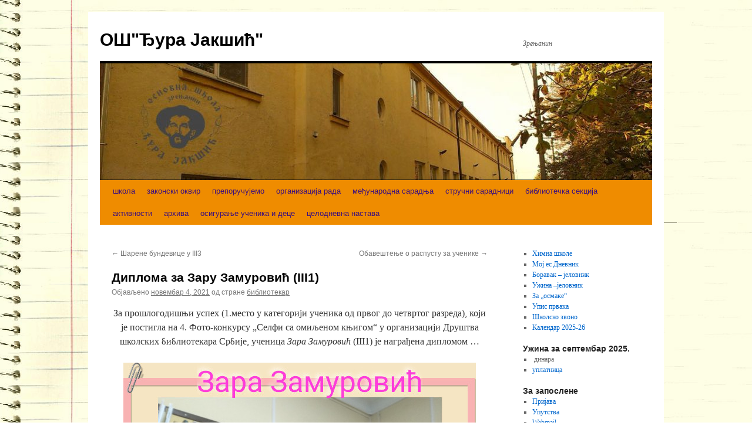

--- FILE ---
content_type: text/html; charset=UTF-8
request_url: https://www.osdjurajaksic.edu.rs/?p=17829
body_size: 10810
content:
<!DOCTYPE html>
<html lang="sr-RS">
<head>
<meta charset="UTF-8" />
<title>
Диплома за Зару Замуровић (III1) | ОШ&quot;Ђура Јакшић&quot;	</title>
<link rel="profile" href="https://gmpg.org/xfn/11" />
<link rel="stylesheet" type="text/css" media="all" href="https://www.osdjurajaksic.edu.rs/wp-content/themes/twentyten/style.css?ver=20251202" />
<link rel="pingback" href="https://www.osdjurajaksic.edu.rs/xmlrpc.php">
<meta name='robots' content='max-image-preview:large' />
<link rel="alternate" type="application/rss+xml" title="ОШ&quot;Ђура Јакшић&quot; &raquo; довод" href="https://www.osdjurajaksic.edu.rs/?feed=rss2" />
<link rel="alternate" type="application/rss+xml" title="ОШ&quot;Ђура Јакшић&quot; &raquo; довод коментара" href="https://www.osdjurajaksic.edu.rs/?feed=comments-rss2" />
<link rel="alternate" title="oEmbed (JSON)" type="application/json+oembed" href="https://www.osdjurajaksic.edu.rs/index.php?rest_route=%2Foembed%2F1.0%2Fembed&#038;url=https%3A%2F%2Fwww.osdjurajaksic.edu.rs%2F%3Fp%3D17829" />
<link rel="alternate" title="oEmbed (XML)" type="text/xml+oembed" href="https://www.osdjurajaksic.edu.rs/index.php?rest_route=%2Foembed%2F1.0%2Fembed&#038;url=https%3A%2F%2Fwww.osdjurajaksic.edu.rs%2F%3Fp%3D17829&#038;format=xml" />
<style id='wp-img-auto-sizes-contain-inline-css' type='text/css'>
img:is([sizes=auto i],[sizes^="auto," i]){contain-intrinsic-size:3000px 1500px}
/*# sourceURL=wp-img-auto-sizes-contain-inline-css */
</style>
<style id='wp-emoji-styles-inline-css' type='text/css'>

	img.wp-smiley, img.emoji {
		display: inline !important;
		border: none !important;
		box-shadow: none !important;
		height: 1em !important;
		width: 1em !important;
		margin: 0 0.07em !important;
		vertical-align: -0.1em !important;
		background: none !important;
		padding: 0 !important;
	}
/*# sourceURL=wp-emoji-styles-inline-css */
</style>
<style id='wp-block-library-inline-css' type='text/css'>
:root{--wp-block-synced-color:#7a00df;--wp-block-synced-color--rgb:122,0,223;--wp-bound-block-color:var(--wp-block-synced-color);--wp-editor-canvas-background:#ddd;--wp-admin-theme-color:#007cba;--wp-admin-theme-color--rgb:0,124,186;--wp-admin-theme-color-darker-10:#006ba1;--wp-admin-theme-color-darker-10--rgb:0,107,160.5;--wp-admin-theme-color-darker-20:#005a87;--wp-admin-theme-color-darker-20--rgb:0,90,135;--wp-admin-border-width-focus:2px}@media (min-resolution:192dpi){:root{--wp-admin-border-width-focus:1.5px}}.wp-element-button{cursor:pointer}:root .has-very-light-gray-background-color{background-color:#eee}:root .has-very-dark-gray-background-color{background-color:#313131}:root .has-very-light-gray-color{color:#eee}:root .has-very-dark-gray-color{color:#313131}:root .has-vivid-green-cyan-to-vivid-cyan-blue-gradient-background{background:linear-gradient(135deg,#00d084,#0693e3)}:root .has-purple-crush-gradient-background{background:linear-gradient(135deg,#34e2e4,#4721fb 50%,#ab1dfe)}:root .has-hazy-dawn-gradient-background{background:linear-gradient(135deg,#faaca8,#dad0ec)}:root .has-subdued-olive-gradient-background{background:linear-gradient(135deg,#fafae1,#67a671)}:root .has-atomic-cream-gradient-background{background:linear-gradient(135deg,#fdd79a,#004a59)}:root .has-nightshade-gradient-background{background:linear-gradient(135deg,#330968,#31cdcf)}:root .has-midnight-gradient-background{background:linear-gradient(135deg,#020381,#2874fc)}:root{--wp--preset--font-size--normal:16px;--wp--preset--font-size--huge:42px}.has-regular-font-size{font-size:1em}.has-larger-font-size{font-size:2.625em}.has-normal-font-size{font-size:var(--wp--preset--font-size--normal)}.has-huge-font-size{font-size:var(--wp--preset--font-size--huge)}.has-text-align-center{text-align:center}.has-text-align-left{text-align:left}.has-text-align-right{text-align:right}.has-fit-text{white-space:nowrap!important}#end-resizable-editor-section{display:none}.aligncenter{clear:both}.items-justified-left{justify-content:flex-start}.items-justified-center{justify-content:center}.items-justified-right{justify-content:flex-end}.items-justified-space-between{justify-content:space-between}.screen-reader-text{border:0;clip-path:inset(50%);height:1px;margin:-1px;overflow:hidden;padding:0;position:absolute;width:1px;word-wrap:normal!important}.screen-reader-text:focus{background-color:#ddd;clip-path:none;color:#444;display:block;font-size:1em;height:auto;left:5px;line-height:normal;padding:15px 23px 14px;text-decoration:none;top:5px;width:auto;z-index:100000}html :where(.has-border-color){border-style:solid}html :where([style*=border-top-color]){border-top-style:solid}html :where([style*=border-right-color]){border-right-style:solid}html :where([style*=border-bottom-color]){border-bottom-style:solid}html :where([style*=border-left-color]){border-left-style:solid}html :where([style*=border-width]){border-style:solid}html :where([style*=border-top-width]){border-top-style:solid}html :where([style*=border-right-width]){border-right-style:solid}html :where([style*=border-bottom-width]){border-bottom-style:solid}html :where([style*=border-left-width]){border-left-style:solid}html :where(img[class*=wp-image-]){height:auto;max-width:100%}:where(figure){margin:0 0 1em}html :where(.is-position-sticky){--wp-admin--admin-bar--position-offset:var(--wp-admin--admin-bar--height,0px)}@media screen and (max-width:600px){html :where(.is-position-sticky){--wp-admin--admin-bar--position-offset:0px}}

/*# sourceURL=wp-block-library-inline-css */
</style><style id='global-styles-inline-css' type='text/css'>
:root{--wp--preset--aspect-ratio--square: 1;--wp--preset--aspect-ratio--4-3: 4/3;--wp--preset--aspect-ratio--3-4: 3/4;--wp--preset--aspect-ratio--3-2: 3/2;--wp--preset--aspect-ratio--2-3: 2/3;--wp--preset--aspect-ratio--16-9: 16/9;--wp--preset--aspect-ratio--9-16: 9/16;--wp--preset--color--black: #000;--wp--preset--color--cyan-bluish-gray: #abb8c3;--wp--preset--color--white: #fff;--wp--preset--color--pale-pink: #f78da7;--wp--preset--color--vivid-red: #cf2e2e;--wp--preset--color--luminous-vivid-orange: #ff6900;--wp--preset--color--luminous-vivid-amber: #fcb900;--wp--preset--color--light-green-cyan: #7bdcb5;--wp--preset--color--vivid-green-cyan: #00d084;--wp--preset--color--pale-cyan-blue: #8ed1fc;--wp--preset--color--vivid-cyan-blue: #0693e3;--wp--preset--color--vivid-purple: #9b51e0;--wp--preset--color--blue: #0066cc;--wp--preset--color--medium-gray: #666;--wp--preset--color--light-gray: #f1f1f1;--wp--preset--gradient--vivid-cyan-blue-to-vivid-purple: linear-gradient(135deg,rgb(6,147,227) 0%,rgb(155,81,224) 100%);--wp--preset--gradient--light-green-cyan-to-vivid-green-cyan: linear-gradient(135deg,rgb(122,220,180) 0%,rgb(0,208,130) 100%);--wp--preset--gradient--luminous-vivid-amber-to-luminous-vivid-orange: linear-gradient(135deg,rgb(252,185,0) 0%,rgb(255,105,0) 100%);--wp--preset--gradient--luminous-vivid-orange-to-vivid-red: linear-gradient(135deg,rgb(255,105,0) 0%,rgb(207,46,46) 100%);--wp--preset--gradient--very-light-gray-to-cyan-bluish-gray: linear-gradient(135deg,rgb(238,238,238) 0%,rgb(169,184,195) 100%);--wp--preset--gradient--cool-to-warm-spectrum: linear-gradient(135deg,rgb(74,234,220) 0%,rgb(151,120,209) 20%,rgb(207,42,186) 40%,rgb(238,44,130) 60%,rgb(251,105,98) 80%,rgb(254,248,76) 100%);--wp--preset--gradient--blush-light-purple: linear-gradient(135deg,rgb(255,206,236) 0%,rgb(152,150,240) 100%);--wp--preset--gradient--blush-bordeaux: linear-gradient(135deg,rgb(254,205,165) 0%,rgb(254,45,45) 50%,rgb(107,0,62) 100%);--wp--preset--gradient--luminous-dusk: linear-gradient(135deg,rgb(255,203,112) 0%,rgb(199,81,192) 50%,rgb(65,88,208) 100%);--wp--preset--gradient--pale-ocean: linear-gradient(135deg,rgb(255,245,203) 0%,rgb(182,227,212) 50%,rgb(51,167,181) 100%);--wp--preset--gradient--electric-grass: linear-gradient(135deg,rgb(202,248,128) 0%,rgb(113,206,126) 100%);--wp--preset--gradient--midnight: linear-gradient(135deg,rgb(2,3,129) 0%,rgb(40,116,252) 100%);--wp--preset--font-size--small: 13px;--wp--preset--font-size--medium: 20px;--wp--preset--font-size--large: 36px;--wp--preset--font-size--x-large: 42px;--wp--preset--spacing--20: 0.44rem;--wp--preset--spacing--30: 0.67rem;--wp--preset--spacing--40: 1rem;--wp--preset--spacing--50: 1.5rem;--wp--preset--spacing--60: 2.25rem;--wp--preset--spacing--70: 3.38rem;--wp--preset--spacing--80: 5.06rem;--wp--preset--shadow--natural: 6px 6px 9px rgba(0, 0, 0, 0.2);--wp--preset--shadow--deep: 12px 12px 50px rgba(0, 0, 0, 0.4);--wp--preset--shadow--sharp: 6px 6px 0px rgba(0, 0, 0, 0.2);--wp--preset--shadow--outlined: 6px 6px 0px -3px rgb(255, 255, 255), 6px 6px rgb(0, 0, 0);--wp--preset--shadow--crisp: 6px 6px 0px rgb(0, 0, 0);}:where(.is-layout-flex){gap: 0.5em;}:where(.is-layout-grid){gap: 0.5em;}body .is-layout-flex{display: flex;}.is-layout-flex{flex-wrap: wrap;align-items: center;}.is-layout-flex > :is(*, div){margin: 0;}body .is-layout-grid{display: grid;}.is-layout-grid > :is(*, div){margin: 0;}:where(.wp-block-columns.is-layout-flex){gap: 2em;}:where(.wp-block-columns.is-layout-grid){gap: 2em;}:where(.wp-block-post-template.is-layout-flex){gap: 1.25em;}:where(.wp-block-post-template.is-layout-grid){gap: 1.25em;}.has-black-color{color: var(--wp--preset--color--black) !important;}.has-cyan-bluish-gray-color{color: var(--wp--preset--color--cyan-bluish-gray) !important;}.has-white-color{color: var(--wp--preset--color--white) !important;}.has-pale-pink-color{color: var(--wp--preset--color--pale-pink) !important;}.has-vivid-red-color{color: var(--wp--preset--color--vivid-red) !important;}.has-luminous-vivid-orange-color{color: var(--wp--preset--color--luminous-vivid-orange) !important;}.has-luminous-vivid-amber-color{color: var(--wp--preset--color--luminous-vivid-amber) !important;}.has-light-green-cyan-color{color: var(--wp--preset--color--light-green-cyan) !important;}.has-vivid-green-cyan-color{color: var(--wp--preset--color--vivid-green-cyan) !important;}.has-pale-cyan-blue-color{color: var(--wp--preset--color--pale-cyan-blue) !important;}.has-vivid-cyan-blue-color{color: var(--wp--preset--color--vivid-cyan-blue) !important;}.has-vivid-purple-color{color: var(--wp--preset--color--vivid-purple) !important;}.has-black-background-color{background-color: var(--wp--preset--color--black) !important;}.has-cyan-bluish-gray-background-color{background-color: var(--wp--preset--color--cyan-bluish-gray) !important;}.has-white-background-color{background-color: var(--wp--preset--color--white) !important;}.has-pale-pink-background-color{background-color: var(--wp--preset--color--pale-pink) !important;}.has-vivid-red-background-color{background-color: var(--wp--preset--color--vivid-red) !important;}.has-luminous-vivid-orange-background-color{background-color: var(--wp--preset--color--luminous-vivid-orange) !important;}.has-luminous-vivid-amber-background-color{background-color: var(--wp--preset--color--luminous-vivid-amber) !important;}.has-light-green-cyan-background-color{background-color: var(--wp--preset--color--light-green-cyan) !important;}.has-vivid-green-cyan-background-color{background-color: var(--wp--preset--color--vivid-green-cyan) !important;}.has-pale-cyan-blue-background-color{background-color: var(--wp--preset--color--pale-cyan-blue) !important;}.has-vivid-cyan-blue-background-color{background-color: var(--wp--preset--color--vivid-cyan-blue) !important;}.has-vivid-purple-background-color{background-color: var(--wp--preset--color--vivid-purple) !important;}.has-black-border-color{border-color: var(--wp--preset--color--black) !important;}.has-cyan-bluish-gray-border-color{border-color: var(--wp--preset--color--cyan-bluish-gray) !important;}.has-white-border-color{border-color: var(--wp--preset--color--white) !important;}.has-pale-pink-border-color{border-color: var(--wp--preset--color--pale-pink) !important;}.has-vivid-red-border-color{border-color: var(--wp--preset--color--vivid-red) !important;}.has-luminous-vivid-orange-border-color{border-color: var(--wp--preset--color--luminous-vivid-orange) !important;}.has-luminous-vivid-amber-border-color{border-color: var(--wp--preset--color--luminous-vivid-amber) !important;}.has-light-green-cyan-border-color{border-color: var(--wp--preset--color--light-green-cyan) !important;}.has-vivid-green-cyan-border-color{border-color: var(--wp--preset--color--vivid-green-cyan) !important;}.has-pale-cyan-blue-border-color{border-color: var(--wp--preset--color--pale-cyan-blue) !important;}.has-vivid-cyan-blue-border-color{border-color: var(--wp--preset--color--vivid-cyan-blue) !important;}.has-vivid-purple-border-color{border-color: var(--wp--preset--color--vivid-purple) !important;}.has-vivid-cyan-blue-to-vivid-purple-gradient-background{background: var(--wp--preset--gradient--vivid-cyan-blue-to-vivid-purple) !important;}.has-light-green-cyan-to-vivid-green-cyan-gradient-background{background: var(--wp--preset--gradient--light-green-cyan-to-vivid-green-cyan) !important;}.has-luminous-vivid-amber-to-luminous-vivid-orange-gradient-background{background: var(--wp--preset--gradient--luminous-vivid-amber-to-luminous-vivid-orange) !important;}.has-luminous-vivid-orange-to-vivid-red-gradient-background{background: var(--wp--preset--gradient--luminous-vivid-orange-to-vivid-red) !important;}.has-very-light-gray-to-cyan-bluish-gray-gradient-background{background: var(--wp--preset--gradient--very-light-gray-to-cyan-bluish-gray) !important;}.has-cool-to-warm-spectrum-gradient-background{background: var(--wp--preset--gradient--cool-to-warm-spectrum) !important;}.has-blush-light-purple-gradient-background{background: var(--wp--preset--gradient--blush-light-purple) !important;}.has-blush-bordeaux-gradient-background{background: var(--wp--preset--gradient--blush-bordeaux) !important;}.has-luminous-dusk-gradient-background{background: var(--wp--preset--gradient--luminous-dusk) !important;}.has-pale-ocean-gradient-background{background: var(--wp--preset--gradient--pale-ocean) !important;}.has-electric-grass-gradient-background{background: var(--wp--preset--gradient--electric-grass) !important;}.has-midnight-gradient-background{background: var(--wp--preset--gradient--midnight) !important;}.has-small-font-size{font-size: var(--wp--preset--font-size--small) !important;}.has-medium-font-size{font-size: var(--wp--preset--font-size--medium) !important;}.has-large-font-size{font-size: var(--wp--preset--font-size--large) !important;}.has-x-large-font-size{font-size: var(--wp--preset--font-size--x-large) !important;}
/*# sourceURL=global-styles-inline-css */
</style>

<style id='classic-theme-styles-inline-css' type='text/css'>
/*! This file is auto-generated */
.wp-block-button__link{color:#fff;background-color:#32373c;border-radius:9999px;box-shadow:none;text-decoration:none;padding:calc(.667em + 2px) calc(1.333em + 2px);font-size:1.125em}.wp-block-file__button{background:#32373c;color:#fff;text-decoration:none}
/*# sourceURL=/wp-includes/css/classic-themes.min.css */
</style>
<link rel='stylesheet' id='wpos-slick-style-css' href='https://www.osdjurajaksic.edu.rs/wp-content/plugins/wp-responsive-recent-post-slider/assets/css/slick.css?ver=3.7.1' type='text/css' media='all' />
<link rel='stylesheet' id='wppsac-public-style-css' href='https://www.osdjurajaksic.edu.rs/wp-content/plugins/wp-responsive-recent-post-slider/assets/css/recent-post-style.css?ver=3.7.1' type='text/css' media='all' />
<link rel='stylesheet' id='twentyten-block-style-css' href='https://www.osdjurajaksic.edu.rs/wp-content/themes/twentyten/blocks.css?ver=20250220' type='text/css' media='all' />
<link rel='stylesheet' id='slb_core-css' href='https://www.osdjurajaksic.edu.rs/wp-content/plugins/simple-lightbox/client/css/app.css?ver=2.9.4' type='text/css' media='all' />
<link rel="https://api.w.org/" href="https://www.osdjurajaksic.edu.rs/index.php?rest_route=/" /><link rel="alternate" title="JSON" type="application/json" href="https://www.osdjurajaksic.edu.rs/index.php?rest_route=/wp/v2/posts/17829" /><link rel="EditURI" type="application/rsd+xml" title="RSD" href="https://www.osdjurajaksic.edu.rs/xmlrpc.php?rsd" />
<meta name="generator" content="WordPress 6.9" />
<link rel="canonical" href="https://www.osdjurajaksic.edu.rs/?p=17829" />
<link rel='shortlink' href='https://www.osdjurajaksic.edu.rs/?p=17829' />
<noscript><style>.lazyload[data-src]{display:none !important;}</style></noscript><style>.lazyload{background-image:none !important;}.lazyload:before{background-image:none !important;}</style><style type="text/css" id="custom-background-css">
body.custom-background { background-color: #ffffff; background-image: url("https://www.osdjurajaksic.edu.rs/wp-content/uploads/2016/04/pozadina2.png"); background-position: left top; background-size: auto; background-repeat: repeat; background-attachment: scroll; }
</style>
			<style type="text/css" id="wp-custom-css">
			#access {
    background: #EF8C00;
}
#access a {
    color: #3D107B;
}
#access li:hover > a {
    background: #EF8C00;
  color: #fff;
}
#access ul ul a {
    background: #EF8C00;
  color: #3D107B;
}
#access ul ul :hover > a {
	background: #EF8C00;
  color: #fff;
}
.post-15559{
background-color:#35355D !important;
color:#FFFFFF !important;
h1 {
  color: #FFFFFF;
}
h1:#FFFFFF !important;	
}
.post-15559 h1{
color: #FFFFFF !important;	
}		</style>
		</head>

<body class="wp-singular post-template-default single single-post postid-17829 single-format-standard custom-background wp-theme-twentyten">
<div id="wrapper" class="hfeed">
		<a href="#content" class="screen-reader-text skip-link">Скочи на садржај</a>
	<div id="header">
		<div id="masthead">
			<div id="branding" role="banner">
									<div id="site-title">
						<span>
							<a href="https://www.osdjurajaksic.edu.rs/" rel="home" >ОШ&quot;Ђура Јакшић&quot;</a>
						</span>
					</div>
										<div id="site-description">Зрењанин</div>
					<img src="[data-uri]" width="940" height="198" alt="ОШ&quot;Ђура Јакшић&quot;"   decoding="async" fetchpriority="high" data-src="https://www.osdjurajaksic.edu.rs/wp-content/uploads/2016/04/cropped-willow.jpg" data-srcset="https://www.osdjurajaksic.edu.rs/wp-content/uploads/2016/04/cropped-willow.jpg 940w, https://www.osdjurajaksic.edu.rs/wp-content/uploads/2016/04/cropped-willow-768x162.jpg 768w, https://www.osdjurajaksic.edu.rs/wp-content/uploads/2016/04/cropped-willow-600x126.jpg 600w" data-sizes="auto" class="lazyload" data-eio-rwidth="940" data-eio-rheight="198" /><noscript><img src="https://www.osdjurajaksic.edu.rs/wp-content/uploads/2016/04/cropped-willow.jpg" width="940" height="198" alt="ОШ&quot;Ђура Јакшић&quot;" srcset="https://www.osdjurajaksic.edu.rs/wp-content/uploads/2016/04/cropped-willow.jpg 940w, https://www.osdjurajaksic.edu.rs/wp-content/uploads/2016/04/cropped-willow-768x162.jpg 768w, https://www.osdjurajaksic.edu.rs/wp-content/uploads/2016/04/cropped-willow-600x126.jpg 600w" sizes="(max-width: 940px) 100vw, 940px" decoding="async" fetchpriority="high" data-eio="l" /></noscript>			</div><!-- #branding -->

			<div id="access" role="navigation">
				<div class="menu-header"><ul id="menu-teorin" class="menu"><li id="menu-item-3000" class="menu-item menu-item-type-post_type menu-item-object-page menu-item-has-children menu-item-3000"><a href="https://www.osdjurajaksic.edu.rs/?page_id=13">школа</a>
<ul class="sub-menu">
	<li id="menu-item-14203" class="menu-item menu-item-type-post_type menu-item-object-page menu-item-14203"><a href="https://www.osdjurajaksic.edu.rs/?page_id=14177">Реч директора</a></li>
	<li id="menu-item-3006" class="menu-item menu-item-type-post_type menu-item-object-page menu-item-3006"><a href="https://www.osdjurajaksic.edu.rs/?page_id=257">О Ђури Јакшићу</a></li>
	<li id="menu-item-14214" class="menu-item menu-item-type-post_type menu-item-object-page menu-item-14214"><a href="https://www.osdjurajaksic.edu.rs/?page_id=14179">Време прошло</a></li>
	<li id="menu-item-14215" class="menu-item menu-item-type-post_type menu-item-object-page menu-item-14215"><a href="https://www.osdjurajaksic.edu.rs/?page_id=14181">Време садашње</a></li>
	<li id="menu-item-10699" class="menu-item menu-item-type-post_type menu-item-object-page menu-item-10699"><a href="https://www.osdjurajaksic.edu.rs/?page_id=10694">Издвојено одељење у Јанковом Мосту</a></li>
	<li id="menu-item-14212" class="menu-item menu-item-type-post_type menu-item-object-page menu-item-14212"><a href="https://www.osdjurajaksic.edu.rs/?page_id=14183">Колектив</a></li>
	<li id="menu-item-14211" class="menu-item menu-item-type-post_type menu-item-object-page menu-item-14211"><a href="https://www.osdjurajaksic.edu.rs/?page_id=14185">Школски одбор</a></li>
	<li id="menu-item-14210" class="menu-item menu-item-type-post_type menu-item-object-page menu-item-14210"><a href="https://www.osdjurajaksic.edu.rs/?page_id=14187">Савет родитеља</a></li>
	<li id="menu-item-14209" class="menu-item menu-item-type-post_type menu-item-object-page menu-item-14209"><a href="https://www.osdjurajaksic.edu.rs/?page_id=14189">Ученички парламент</a></li>
	<li id="menu-item-14208" class="menu-item menu-item-type-post_type menu-item-object-page menu-item-14208"><a href="https://www.osdjurajaksic.edu.rs/?page_id=14191">Летопис</a></li>
	<li id="menu-item-14207" class="menu-item menu-item-type-post_type menu-item-object-page menu-item-14207"><a href="https://www.osdjurajaksic.edu.rs/?page_id=14195">Развојни план школе</a></li>
	<li id="menu-item-14206" class="menu-item menu-item-type-post_type menu-item-object-page menu-item-14206"><a href="https://www.osdjurajaksic.edu.rs/?page_id=14197">Школска химна</a></li>
	<li id="menu-item-14205" class="menu-item menu-item-type-post_type menu-item-object-page menu-item-14205"><a href="https://www.osdjurajaksic.edu.rs/?page_id=14199">Јубилеји школе</a></li>
	<li id="menu-item-14204" class="menu-item menu-item-type-post_type menu-item-object-page menu-item-14204"><a href="https://www.osdjurajaksic.edu.rs/?page_id=14201">Радно време школе</a></li>
	<li id="menu-item-3007" class="menu-item menu-item-type-post_type menu-item-object-page menu-item-3007"><a href="https://www.osdjurajaksic.edu.rs/?page_id=179">Контакт</a></li>
</ul>
</li>
<li id="menu-item-4018" class="menu-item menu-item-type-post_type menu-item-object-page menu-item-has-children menu-item-4018"><a href="https://www.osdjurajaksic.edu.rs/?page_id=4016">законски оквир</a>
<ul class="sub-menu">
	<li id="menu-item-3023" class="menu-item menu-item-type-post_type menu-item-object-page menu-item-3023"><a href="https://www.osdjurajaksic.edu.rs/?page_id=2306">Закони, Правилници (МПНТР)</a></li>
	<li id="menu-item-10680" class="menu-item menu-item-type-post_type menu-item-object-page menu-item-10680"><a href="https://www.osdjurajaksic.edu.rs/?page_id=10679">Школска документација</a></li>
</ul>
</li>
<li id="menu-item-3013" class="menu-item menu-item-type-post_type menu-item-object-page menu-item-has-children menu-item-3013"><a href="https://www.osdjurajaksic.edu.rs/?page_id=159">препоручујемо</a>
<ul class="sub-menu">
	<li id="menu-item-3015" class="menu-item menu-item-type-post_type menu-item-object-page menu-item-has-children menu-item-3015"><a href="https://www.osdjurajaksic.edu.rs/?page_id=593">за ученике</a>
	<ul class="sub-menu">
		<li id="menu-item-14818" class="menu-item menu-item-type-post_type menu-item-object-page menu-item-14818"><a href="https://www.osdjurajaksic.edu.rs/?page_id=14799">правила лепог понашања</a></li>
		<li id="menu-item-14819" class="menu-item menu-item-type-post_type menu-item-object-page menu-item-14819"><a href="https://www.osdjurajaksic.edu.rs/?page_id=14803">распоред писмених провера знања</a></li>
		<li id="menu-item-14820" class="menu-item menu-item-type-post_type menu-item-object-page menu-item-14820"><a href="https://www.osdjurajaksic.edu.rs/?page_id=14805">распоред припремне наставе за полагање ЗИ 2025.</a></li>
		<li id="menu-item-14821" class="menu-item menu-item-type-post_type menu-item-object-page menu-item-14821"><a href="https://www.osdjurajaksic.edu.rs/?page_id=115">презентација школских секција</a></li>
		<li id="menu-item-14822" class="menu-item menu-item-type-post_type menu-item-object-page menu-item-14822"><a href="https://www.osdjurajaksic.edu.rs/?page_id=14807">такмичења, конкурси</a></li>
		<li id="menu-item-14823" class="menu-item menu-item-type-post_type menu-item-object-page menu-item-14823"><a href="https://www.osdjurajaksic.edu.rs/?page_id=14809">активности Ђуриних парламентараца</a></li>
		<li id="menu-item-14824" class="menu-item menu-item-type-post_type menu-item-object-page menu-item-14824"><a href="https://www.osdjurajaksic.edu.rs/?page_id=14811">ученик генерације, спортиста генерације, Вуковци, носиоци специјалних диплома и похвалница</a></li>
		<li id="menu-item-14814" class="menu-item menu-item-type-post_type menu-item-object-page menu-item-14814"><a href="https://www.osdjurajaksic.edu.rs/?page_id=14813">корисни линкови, презентације</a></li>
	</ul>
</li>
	<li id="menu-item-3014" class="menu-item menu-item-type-post_type menu-item-object-page menu-item-has-children menu-item-3014"><a href="https://www.osdjurajaksic.edu.rs/?page_id=556">за наставнике</a>
	<ul class="sub-menu">
		<li id="menu-item-14840" class="menu-item menu-item-type-post_type menu-item-object-page menu-item-14840"><a href="https://www.osdjurajaksic.edu.rs/?page_id=14835">извод из Правилника о Кућном реду у школи</a></li>
		<li id="menu-item-14846" class="menu-item menu-item-type-post_type menu-item-object-page menu-item-14846"><a href="https://www.osdjurajaksic.edu.rs/?page_id=14843">забележено на часу</a></li>
		<li id="menu-item-14852" class="menu-item menu-item-type-post_type menu-item-object-page menu-item-14852"><a href="https://www.osdjurajaksic.edu.rs/?page_id=14847">стручно усавршавање</a></li>
		<li id="menu-item-14851" class="menu-item menu-item-type-post_type menu-item-object-page menu-item-14851"><a href="https://www.osdjurajaksic.edu.rs/?page_id=14849">користан материјал и  линкови</a></li>
	</ul>
</li>
	<li id="menu-item-3016" class="menu-item menu-item-type-post_type menu-item-object-page menu-item-3016"><a href="https://www.osdjurajaksic.edu.rs/?page_id=456">за родитеље</a></li>
</ul>
</li>
<li id="menu-item-14362" class="menu-item menu-item-type-post_type menu-item-object-page menu-item-has-children menu-item-14362"><a href="https://www.osdjurajaksic.edu.rs/?page_id=3026">организација рада</a>
<ul class="sub-menu">
	<li id="menu-item-14368" class="menu-item menu-item-type-post_type menu-item-object-page menu-item-14368"><a href="https://www.osdjurajaksic.edu.rs/?page_id=1891">Распореди за текућу годину</a></li>
	<li id="menu-item-14372" class="menu-item menu-item-type-post_type menu-item-object-page menu-item-14372"><a href="https://www.osdjurajaksic.edu.rs/?page_id=2304">Остали распореди за текућу годину</a></li>
	<li id="menu-item-14380" class="menu-item menu-item-type-post_type menu-item-object-page menu-item-14380"><a href="https://www.osdjurajaksic.edu.rs/?page_id=47">Распоред звоњења</a></li>
	<li id="menu-item-14386" class="menu-item menu-item-type-post_type menu-item-object-page menu-item-14386"><a href="https://www.osdjurajaksic.edu.rs/?page_id=31">Школски календар АП Војводине за за текућу школску годину</a></li>
	<li id="menu-item-14391" class="menu-item menu-item-type-post_type menu-item-object-page menu-item-14391"><a href="https://www.osdjurajaksic.edu.rs/?page_id=641">Списак уџбеника за текућу школску годину</a></li>
	<li id="menu-item-14397" class="menu-item menu-item-type-post_type menu-item-object-page menu-item-14397"><a href="https://www.osdjurajaksic.edu.rs/?page_id=7024">Продужени боравак</a></li>
</ul>
</li>
<li id="menu-item-14361" class="menu-item menu-item-type-post_type menu-item-object-page menu-item-14361"><a href="https://www.osdjurajaksic.edu.rs/?page_id=1071">међународна сарадња</a></li>
<li id="menu-item-14720" class="menu-item menu-item-type-post_type menu-item-object-page menu-item-has-children menu-item-14720"><a href="https://www.osdjurajaksic.edu.rs/?page_id=1705">стручни сарадници</a>
<ul class="sub-menu">
	<li id="menu-item-14798" class="menu-item menu-item-type-post_type menu-item-object-page menu-item-14798"><a href="https://www.osdjurajaksic.edu.rs/?page_id=14774">кутак за ученике</a></li>
	<li id="menu-item-14721" class="menu-item menu-item-type-post_type menu-item-object-page menu-item-14721"><a href="https://www.osdjurajaksic.edu.rs/?page_id=5029">кутак за осмаке</a></li>
	<li id="menu-item-14797" class="menu-item menu-item-type-post_type menu-item-object-page menu-item-14797"><a href="https://www.osdjurajaksic.edu.rs/?page_id=14776">кутак за родитеље</a></li>
	<li id="menu-item-14796" class="menu-item menu-item-type-post_type menu-item-object-page menu-item-14796"><a href="https://www.osdjurajaksic.edu.rs/?page_id=14778">кутак за будуће прваке</a></li>
</ul>
</li>
<li id="menu-item-14793" class="menu-item menu-item-type-post_type menu-item-object-page menu-item-14793"><a href="https://www.osdjurajaksic.edu.rs/?page_id=14791">библиотечка секција</a></li>
<li id="menu-item-14781" class="menu-item menu-item-type-post_type menu-item-object-page menu-item-has-children menu-item-14781"><a href="https://www.osdjurajaksic.edu.rs/?page_id=14780">активности</a>
<ul class="sub-menu">
	<li id="menu-item-14790" class="menu-item menu-item-type-post_type menu-item-object-page menu-item-14790"><a href="https://www.osdjurajaksic.edu.rs/?page_id=14783">ученика од 1. до 4. разреда</a></li>
	<li id="menu-item-14789" class="menu-item menu-item-type-post_type menu-item-object-page menu-item-14789"><a href="https://www.osdjurajaksic.edu.rs/?page_id=14785">ученика од 5. до 8. разреда</a></li>
</ul>
</li>
<li id="menu-item-14739" class="menu-item menu-item-type-post_type menu-item-object-page menu-item-has-children menu-item-14739"><a href="https://www.osdjurajaksic.edu.rs/?page_id=459">архива</a>
<ul class="sub-menu">
	<li id="menu-item-14759" class="menu-item menu-item-type-post_type menu-item-object-page menu-item-has-children menu-item-14759"><a href="https://www.osdjurajaksic.edu.rs/?page_id=14751">школских година</a>
	<ul class="sub-menu">
		<li id="menu-item-22794" class="menu-item menu-item-type-post_type menu-item-object-page menu-item-22794"><a href="https://www.osdjurajaksic.edu.rs/?page_id=22792">2024/2025. година</a></li>
		<li id="menu-item-22371" class="menu-item menu-item-type-post_type menu-item-object-page menu-item-22371"><a href="https://www.osdjurajaksic.edu.rs/?page_id=22340">2023/2024. година</a></li>
		<li id="menu-item-21392" class="menu-item menu-item-type-post_type menu-item-object-page menu-item-21392"><a href="https://www.osdjurajaksic.edu.rs/?page_id=21390">2022/2023. година</a></li>
		<li id="menu-item-20304" class="menu-item menu-item-type-post_type menu-item-object-page menu-item-20304"><a href="https://www.osdjurajaksic.edu.rs/?page_id=20302">2021/2022. година</a></li>
		<li id="menu-item-17238" class="menu-item menu-item-type-post_type menu-item-object-page menu-item-17238"><a href="https://www.osdjurajaksic.edu.rs/?page_id=17235">2020/2021. година</a></li>
		<li id="menu-item-14978" class="menu-item menu-item-type-post_type menu-item-object-page menu-item-14978"><a href="https://www.osdjurajaksic.edu.rs/?page_id=14976">2019/2020. година</a></li>
		<li id="menu-item-14768" class="menu-item menu-item-type-post_type menu-item-object-page menu-item-14768"><a href="https://www.osdjurajaksic.edu.rs/?page_id=12393">2018/2019. година</a></li>
		<li id="menu-item-14767" class="menu-item menu-item-type-post_type menu-item-object-page menu-item-14767"><a href="https://www.osdjurajaksic.edu.rs/?page_id=10157">2017/2018. година</a></li>
		<li id="menu-item-14766" class="menu-item menu-item-type-post_type menu-item-object-page menu-item-14766"><a href="https://www.osdjurajaksic.edu.rs/?page_id=8246">2016/2017. година</a></li>
		<li id="menu-item-14765" class="menu-item menu-item-type-post_type menu-item-object-page menu-item-14765"><a href="https://www.osdjurajaksic.edu.rs/?page_id=5828">2015/2016. година</a></li>
		<li id="menu-item-14764" class="menu-item menu-item-type-post_type menu-item-object-page menu-item-14764"><a href="https://www.osdjurajaksic.edu.rs/?page_id=3697">2014/2015. година</a></li>
		<li id="menu-item-14763" class="menu-item menu-item-type-post_type menu-item-object-page menu-item-14763"><a href="https://www.osdjurajaksic.edu.rs/?page_id=2757">2013/2014. година</a></li>
		<li id="menu-item-14762" class="menu-item menu-item-type-post_type menu-item-object-page menu-item-14762"><a href="https://www.osdjurajaksic.edu.rs/?page_id=1781">2012/2013. година</a></li>
		<li id="menu-item-14761" class="menu-item menu-item-type-post_type menu-item-object-page menu-item-14761"><a href="https://www.osdjurajaksic.edu.rs/?page_id=677">2011/2012. година</a></li>
		<li id="menu-item-14760" class="menu-item menu-item-type-post_type menu-item-object-page menu-item-14760"><a href="https://www.osdjurajaksic.edu.rs/?page_id=636">2010/2011. година</a></li>
	</ul>
</li>
	<li id="menu-item-14749" class="menu-item menu-item-type-post_type menu-item-object-page menu-item-14749"><a href="https://www.osdjurajaksic.edu.rs/?page_id=2543">јавних набавки</a></li>
	<li id="menu-item-14745" class="menu-item menu-item-type-post_type menu-item-object-page menu-item-14745"><a href="https://www.osdjurajaksic.edu.rs/?page_id=461">такмичења из страних језика</a></li>
</ul>
</li>
<li id="menu-item-17512" class="menu-item menu-item-type-post_type menu-item-object-page menu-item-17512"><a href="https://www.osdjurajaksic.edu.rs/?page_id=17509">осигурање ученика и деце</a></li>
<li id="menu-item-22447" class="menu-item menu-item-type-post_type menu-item-object-page menu-item-22447"><a href="https://www.osdjurajaksic.edu.rs/?page_id=22446">целодневна настава</a></li>
</ul></div>			</div><!-- #access -->
		</div><!-- #masthead -->
	</div><!-- #header -->

	<div id="main">

		<div id="container">
			<div id="content" role="main">

			

				<div id="nav-above" class="navigation">
					<div class="nav-previous"><a href="https://www.osdjurajaksic.edu.rs/?p=17826" rel="prev"><span class="meta-nav">&larr;</span> Шарене бундевице у III3</a></div>
					<div class="nav-next"><a href="https://www.osdjurajaksic.edu.rs/?p=17864" rel="next">Обавештење о распусту за ученике <span class="meta-nav">&rarr;</span></a></div>
				</div><!-- #nav-above -->

				<div id="post-17829" class="post-17829 post type-post status-publish format-standard has-post-thumbnail hentry category-aktuelno">
					<h1 class="entry-title">Диплома за Зару Замуровић (III1)</h1>

					<div class="entry-meta">
						<span meta-prep meta-prep-author>Објављено</span> <a href="https://www.osdjurajaksic.edu.rs/?p=17829" title="13:48" rel="bookmark"><span class="entry-date">новембар 4, 2021</span></a> <span class="meta-sep">од стране</span> <span class="author vcard"><a class="url fn n" href="https://www.osdjurajaksic.edu.rs/?author=10" title="Види све чланке од библиотекар">библиотекар</a></span>					</div><!-- .entry-meta -->

					<div class="entry-content">
						<p style="text-align: center">За прошлогодишњи успех (1.место у категорији ученика од првог до четвртог разреда), који је постигла на 4. Фото-конкурсу „Селфи са омиљеном књигом“ у организацији Друштва школских библиотекара Србије, ученица <em>Зара Замуровић</em> (III1) је награђена дипломом &#8230;</p>
<p><a href="https://www.osdjurajaksic.edu.rs/wp-content/uploads/2021/11/Диплома-за-Зару-2021..jpg" data-slb-active="1" data-slb-asset="774437437" data-slb-internal="0" data-slb-group="slb"><img decoding="async" class="alignnone size-full wp-image-17839 aligncenter lazyload" src="[data-uri]" alt="" width="600" height="600"   data-src="https://www.osdjurajaksic.edu.rs/wp-content/uploads/2021/11/Диплома-за-Зару-2021..jpg" data-srcset="https://www.osdjurajaksic.edu.rs/wp-content/uploads/2021/11/Диплома-за-Зару-2021..jpg 600w, https://www.osdjurajaksic.edu.rs/wp-content/uploads/2021/11/Диплома-за-Зару-2021.-400x400.jpg 400w, https://www.osdjurajaksic.edu.rs/wp-content/uploads/2021/11/Диплома-за-Зару-2021.-150x150.jpg 150w" data-sizes="auto" data-eio-rwidth="600" data-eio-rheight="600" /><noscript><img decoding="async" class="alignnone size-full wp-image-17839 aligncenter" src="https://www.osdjurajaksic.edu.rs/wp-content/uploads/2021/11/Диплома-за-Зару-2021..jpg" alt="" width="600" height="600" srcset="https://www.osdjurajaksic.edu.rs/wp-content/uploads/2021/11/Диплома-за-Зару-2021..jpg 600w, https://www.osdjurajaksic.edu.rs/wp-content/uploads/2021/11/Диплома-за-Зару-2021.-400x400.jpg 400w, https://www.osdjurajaksic.edu.rs/wp-content/uploads/2021/11/Диплома-за-Зару-2021.-150x150.jpg 150w" sizes="(max-width: 600px) 100vw, 600px" data-eio="l" /></noscript></a></p>
											</div><!-- .entry-content -->

		
						<div class="entry-utility">
							Овај унос је објављен под <a href="https://www.osdjurajaksic.edu.rs/?cat=1" rel="category">Актуелно</a>. Забележите <a href="https://www.osdjurajaksic.edu.rs/?p=17829" title="Стална веза ка Диплома за Зару Замуровић (III1)" rel="bookmark">сталну везу</a>.													</div><!-- .entry-utility -->
					</div><!-- #post-17829 -->

					<div id="nav-below" class="navigation">
						<div class="nav-previous"><a href="https://www.osdjurajaksic.edu.rs/?p=17826" rel="prev"><span class="meta-nav">&larr;</span> Шарене бундевице у III3</a></div>
						<div class="nav-next"><a href="https://www.osdjurajaksic.edu.rs/?p=17864" rel="next">Обавештење о распусту за ученике <span class="meta-nav">&rarr;</span></a></div>
					</div><!-- #nav-below -->

					
			<div id="comments">




</div><!-- #comments -->

	
			</div><!-- #content -->
		</div><!-- #container -->


		<div id="primary" class="widget-area" role="complementary">
			<ul class="xoxo">

<li id="custom_html-3" class="widget_text widget-container widget_custom_html"><div class="textwidget custom-html-widget"><ul>
<li class="cat-item cat-item-14"><a href="https://www.youtube.com/watch?v=l3ZIrZioY2M&amp;autoplay=1" target="_blank" rel="noopener noreferrer">Химна школе</a>
</li>	
<li class="cat-item cat-item-14"><a href="https://moj.esdnevnik.rs/login" target="_blank" rel="noopener noreferrer">Мој eс Дневник</a>
</li>	
<li class="cat-item cat-item-14"><a href="https://www.osdjurajaksic.edu.rs/wp-content/uploads/2020/09/2020_Boravak_jelovnik.pdf" target="_blank" rel="noopener noreferrer">Боравак – јеловник</a>
</li>	
<li class="cat-item cat-item-14"><a href="https://www.osdjurajaksic.edu.rs/wp-content/uploads/2020/09/2020_Skolska_uzina.pdf" target="_blank" rel="noopener noreferrer">Ужина –јеловник</a>
</li>
<li class="cat-item cat-item-14"><a href="https://www.osdjurajaksic.edu.rs/?page_id=5029" target="_blank" rel="noopener noreferrer">За „осмаке“</a>
</li>
<li class="cat-item cat-item-14"><a href="https://www.osdjurajaksic.edu.rs/wp-content/uploads/2024/01/2024_prvaci_upis_obavestenje.pdf" target="_blank" rel="noopener noreferrer">Упис првака</a>
</li>
<li class="cat-item cat-item-14"><a href="https://www.osdjurajaksic.edu.rs/wp-content/uploads/2022/09/Zvono.jpg" target="_blank" rel="noopener noreferrer" data-slb-active="1" data-slb-asset="356569766" data-slb-internal="0" data-slb-group="slb">Школско звоно</a>
</li>
<li class="cat-item cat-item-14"><a href="https://www.osdjurajaksic.edu.rs/wp-content/uploads/2025/09/Pravilnik_osnovne_2025_2026.pdf" target="_blank" rel="noopener noreferrer">Календар 2025-26</a>
</li>
</ul></div></li><li id="text-3" class="widget-container widget_text"><h3 class="widget-title">Ужина за септембар 2025.</h3>			<div class="textwidget"><ul>
<li> динара</li>
<li><a href="https://www.osdjurajaksic.edu.rs/wp-content/uploads/2026/01/2026_Uplatnica.jpg" data-slb-active="1" data-slb-asset="223062073" data-slb-internal="0" data-slb-group="slb">уплатница</a></li>
</ul>
</div>
		</li><li id="custom_html-4" class="widget_text widget-container widget_custom_html"><h3 class="widget-title">За запослене</h3><div class="textwidget custom-html-widget"><ul>
<li class="cat-item cat-item-14"><a href="https://www.osdjurajaksic.edu.rs/wp-login.php">Пријава</a>
</li>	
<li class="cat-item cat-item-14"><a href="https://www.osdjurajaksic.edu.rs/uputstva">Упутства</a>
</li>
<li class="cat-item cat-item-14"><a href="https://mail.mts.rs/" target="_blank">Webmail</a>
</li>
</ul></div></li><li id="categories-2" class="widget-container widget_categories"><h3 class="widget-title">Категорије</h3>
			<ul>
					<li class="cat-item cat-item-1"><a href="https://www.osdjurajaksic.edu.rs/?cat=1">Актуелно</a> (1.792)
</li>
	<li class="cat-item cat-item-15"><a href="https://www.osdjurajaksic.edu.rs/?cat=15">Библиотека</a> (25)
</li>
	<li class="cat-item cat-item-14"><a href="https://www.osdjurajaksic.edu.rs/?cat=14">Завршни испит</a> (46)
</li>
	<li class="cat-item cat-item-11"><a href="https://www.osdjurajaksic.edu.rs/?cat=11">Јавне набавке</a> (47)
</li>
	<li class="cat-item cat-item-16"><a href="https://www.osdjurajaksic.edu.rs/?cat=16">Маркетинг</a> (17)
</li>
	<li class="cat-item cat-item-10"><a href="https://www.osdjurajaksic.edu.rs/?cat=10">Обавештења</a> (41)
</li>
	<li class="cat-item cat-item-6"><a href="https://www.osdjurajaksic.edu.rs/?cat=6">Такмичења</a> (118)
</li>
	<li class="cat-item cat-item-4"><a href="https://www.osdjurajaksic.edu.rs/?cat=4">Ученички парламент</a> (20)
</li>
			</ul>

			</li><li id="search-2" class="widget-container widget_search"><form role="search" method="get" id="searchform" class="searchform" action="https://www.osdjurajaksic.edu.rs/">
				<div>
					<label class="screen-reader-text" for="s">Претрага за:</label>
					<input type="text" value="" name="s" id="s" />
					<input type="submit" id="searchsubmit" value="Претражи" />
				</div>
			</form></li>			</ul>
		</div><!-- #primary .widget-area -->

	</div><!-- #main -->

	<div id="footer" role="contentinfo">
		<div id="colophon">



			<div id="site-info">
				<a href="https://www.osdjurajaksic.edu.rs/" rel="home">
					ОШ&quot;Ђура Јакшић&quot;				</a>
							</div><!-- #site-info -->

			<div id="site-generator">
								<a href="https://sr.wordpress.org/" class="imprint" title="Семантичка платформа за лично издаваштво">
					Са поносом покреће WordPress.				</a>
			</div><!-- #site-generator -->

		</div><!-- #colophon -->
	</div><!-- #footer -->

</div><!-- #wrapper -->

<script type="text/javascript" id="eio-lazy-load-js-before">
/* <![CDATA[ */
var eio_lazy_vars = {"exactdn_domain":"","skip_autoscale":0,"bg_min_dpr":1.1,"threshold":0,"use_dpr":1};
//# sourceURL=eio-lazy-load-js-before
/* ]]> */
</script>
<script type="text/javascript" src="https://www.osdjurajaksic.edu.rs/wp-content/plugins/ewww-image-optimizer/includes/lazysizes.min.js?ver=831" id="eio-lazy-load-js" async="async" data-wp-strategy="async"></script>
<script type="text/javascript" src="https://www.osdjurajaksic.edu.rs/wp-content/plugins/jquery-updater/js/jquery-3.7.1.min.js?ver=3.7.1" id="jquery-core-js"></script>
<script type="text/javascript" src="https://www.osdjurajaksic.edu.rs/wp-content/plugins/jquery-updater/js/jquery-migrate-3.5.2.min.js?ver=3.5.2" id="jquery-migrate-js"></script>
<script type="text/javascript" src="https://www.osdjurajaksic.edu.rs/wp-content/plugins/simple-lightbox/client/js/prod/lib.core.js?ver=2.9.4" id="slb_core-js"></script>
<script type="text/javascript" src="https://www.osdjurajaksic.edu.rs/wp-content/plugins/simple-lightbox/client/js/prod/lib.view.js?ver=2.9.4" id="slb_view-js"></script>
<script type="text/javascript" src="https://www.osdjurajaksic.edu.rs/wp-content/plugins/simple-lightbox/themes/baseline/js/prod/client.js?ver=2.9.4" id="slb-asset-slb_baseline-base-js"></script>
<script type="text/javascript" src="https://www.osdjurajaksic.edu.rs/wp-content/plugins/simple-lightbox/themes/default/js/prod/client.js?ver=2.9.4" id="slb-asset-slb_default-base-js"></script>
<script type="text/javascript" src="https://www.osdjurajaksic.edu.rs/wp-content/plugins/simple-lightbox/template-tags/item/js/prod/tag.item.js?ver=2.9.4" id="slb-asset-item-base-js"></script>
<script type="text/javascript" src="https://www.osdjurajaksic.edu.rs/wp-content/plugins/simple-lightbox/template-tags/ui/js/prod/tag.ui.js?ver=2.9.4" id="slb-asset-ui-base-js"></script>
<script type="text/javascript" src="https://www.osdjurajaksic.edu.rs/wp-content/plugins/simple-lightbox/content-handlers/image/js/prod/handler.image.js?ver=2.9.4" id="slb-asset-image-base-js"></script>
<script id="wp-emoji-settings" type="application/json">
{"baseUrl":"https://s.w.org/images/core/emoji/17.0.2/72x72/","ext":".png","svgUrl":"https://s.w.org/images/core/emoji/17.0.2/svg/","svgExt":".svg","source":{"concatemoji":"https://www.osdjurajaksic.edu.rs/wp-includes/js/wp-emoji-release.min.js?ver=6.9"}}
</script>
<script type="module">
/* <![CDATA[ */
/*! This file is auto-generated */
const a=JSON.parse(document.getElementById("wp-emoji-settings").textContent),o=(window._wpemojiSettings=a,"wpEmojiSettingsSupports"),s=["flag","emoji"];function i(e){try{var t={supportTests:e,timestamp:(new Date).valueOf()};sessionStorage.setItem(o,JSON.stringify(t))}catch(e){}}function c(e,t,n){e.clearRect(0,0,e.canvas.width,e.canvas.height),e.fillText(t,0,0);t=new Uint32Array(e.getImageData(0,0,e.canvas.width,e.canvas.height).data);e.clearRect(0,0,e.canvas.width,e.canvas.height),e.fillText(n,0,0);const a=new Uint32Array(e.getImageData(0,0,e.canvas.width,e.canvas.height).data);return t.every((e,t)=>e===a[t])}function p(e,t){e.clearRect(0,0,e.canvas.width,e.canvas.height),e.fillText(t,0,0);var n=e.getImageData(16,16,1,1);for(let e=0;e<n.data.length;e++)if(0!==n.data[e])return!1;return!0}function u(e,t,n,a){switch(t){case"flag":return n(e,"\ud83c\udff3\ufe0f\u200d\u26a7\ufe0f","\ud83c\udff3\ufe0f\u200b\u26a7\ufe0f")?!1:!n(e,"\ud83c\udde8\ud83c\uddf6","\ud83c\udde8\u200b\ud83c\uddf6")&&!n(e,"\ud83c\udff4\udb40\udc67\udb40\udc62\udb40\udc65\udb40\udc6e\udb40\udc67\udb40\udc7f","\ud83c\udff4\u200b\udb40\udc67\u200b\udb40\udc62\u200b\udb40\udc65\u200b\udb40\udc6e\u200b\udb40\udc67\u200b\udb40\udc7f");case"emoji":return!a(e,"\ud83e\u1fac8")}return!1}function f(e,t,n,a){let r;const o=(r="undefined"!=typeof WorkerGlobalScope&&self instanceof WorkerGlobalScope?new OffscreenCanvas(300,150):document.createElement("canvas")).getContext("2d",{willReadFrequently:!0}),s=(o.textBaseline="top",o.font="600 32px Arial",{});return e.forEach(e=>{s[e]=t(o,e,n,a)}),s}function r(e){var t=document.createElement("script");t.src=e,t.defer=!0,document.head.appendChild(t)}a.supports={everything:!0,everythingExceptFlag:!0},new Promise(t=>{let n=function(){try{var e=JSON.parse(sessionStorage.getItem(o));if("object"==typeof e&&"number"==typeof e.timestamp&&(new Date).valueOf()<e.timestamp+604800&&"object"==typeof e.supportTests)return e.supportTests}catch(e){}return null}();if(!n){if("undefined"!=typeof Worker&&"undefined"!=typeof OffscreenCanvas&&"undefined"!=typeof URL&&URL.createObjectURL&&"undefined"!=typeof Blob)try{var e="postMessage("+f.toString()+"("+[JSON.stringify(s),u.toString(),c.toString(),p.toString()].join(",")+"));",a=new Blob([e],{type:"text/javascript"});const r=new Worker(URL.createObjectURL(a),{name:"wpTestEmojiSupports"});return void(r.onmessage=e=>{i(n=e.data),r.terminate(),t(n)})}catch(e){}i(n=f(s,u,c,p))}t(n)}).then(e=>{for(const n in e)a.supports[n]=e[n],a.supports.everything=a.supports.everything&&a.supports[n],"flag"!==n&&(a.supports.everythingExceptFlag=a.supports.everythingExceptFlag&&a.supports[n]);var t;a.supports.everythingExceptFlag=a.supports.everythingExceptFlag&&!a.supports.flag,a.supports.everything||((t=a.source||{}).concatemoji?r(t.concatemoji):t.wpemoji&&t.twemoji&&(r(t.twemoji),r(t.wpemoji)))});
//# sourceURL=https://www.osdjurajaksic.edu.rs/wp-includes/js/wp-emoji-loader.min.js
/* ]]> */
</script>
<script type="text/javascript" id="slb_footer">/* <![CDATA[ */if ( !!window.jQuery ) {(function($){$(document).ready(function(){if ( !!window.SLB && SLB.has_child('View.init') ) { SLB.View.init({"ui_autofit":true,"ui_animate":false,"slideshow_autostart":true,"slideshow_duration":"5","group_loop":true,"ui_overlay_opacity":"0.8","ui_title_default":false,"theme_default":"slb_black","ui_labels":{"loading":"\u0443\u0447\u0438\u0442\u0430\u0432\u0430\u045a\u0435","close":"\u0437\u0430\u0442\u0432\u043e\u0440\u0438","nav_next":"\u0441\u043b\u0435\u0434\u0435\u045b\u0430","nav_prev":"\u043f\u0440\u0435\u0442\u0445\u043e\u0434\u043d\u0430","slideshow_start":"\u043f\u043e\u043a\u0440\u0435\u043d\u0438 \u0441\u043b\u0430\u0458\u0434\u0448\u043e\u0443","slideshow_stop":"\u0437\u0430\u0443\u0441\u0442\u0430\u0432\u0438 \u0441\u043b\u0430\u0458\u0434\u0448\u043e\u0443","group_status":"\u0441\u043b\u0438\u043a\u0430 %current% \u043e\u0434 %total%"}}); }
if ( !!window.SLB && SLB.has_child('View.assets') ) { {$.extend(SLB.View.assets, {"774437437":{"id":17839,"type":"image","internal":true,"source":"https:\/\/www.osdjurajaksic.edu.rs\/wp-content\/uploads\/2021\/11\/\u0414\u0438\u043f\u043b\u043e\u043c\u0430-\u0437\u0430-\u0417\u0430\u0440\u0443-2021..jpg","title":"\u0414\u0438\u043f\u043b\u043e\u043c\u0430 \u0437\u0430 \u0417\u0430\u0440\u0443 2021.","caption":"","description":""},"356569766":{"id":20364,"type":"image","internal":true,"source":"https:\/\/www.osdjurajaksic.edu.rs\/wp-content\/uploads\/2022\/09\/Zvono.jpg","title":"Zvono","caption":"","description":""},"223062073":{"id":23017,"type":"image","internal":true,"source":"https:\/\/www.osdjurajaksic.edu.rs\/wp-content\/uploads\/2026\/01\/2026_Uplatnica.jpg","title":"2026_Uplatnica","caption":"","description":""}});} }
/* THM */
if ( !!window.SLB && SLB.has_child('View.extend_theme') ) { SLB.View.extend_theme('slb_baseline',{"name":"Baseline","parent":"","styles":[{"handle":"base","uri":"https:\/\/www.osdjurajaksic.edu.rs\/wp-content\/plugins\/simple-lightbox\/themes\/baseline\/css\/style.css","deps":[]}],"layout_raw":"<div class=\"slb_container\"><div class=\"slb_content\">{{item.content}}<div class=\"slb_nav\"><span class=\"slb_prev\">{{ui.nav_prev}}<\/span><span class=\"slb_next\">{{ui.nav_next}}<\/span><\/div><div class=\"slb_controls\"><span class=\"slb_close\">{{ui.close}}<\/span><span class=\"slb_slideshow\">{{ui.slideshow_control}}<\/span><\/div><div class=\"slb_loading\">{{ui.loading}}<\/div><\/div><div class=\"slb_details\"><div class=\"inner\"><div class=\"slb_data\"><div class=\"slb_data_content\"><span class=\"slb_data_title\">{{item.title}}<\/span><span class=\"slb_group_status\">{{ui.group_status}}<\/span><div class=\"slb_data_desc\">{{item.description}}<\/div><\/div><\/div><div class=\"slb_nav\"><span class=\"slb_prev\">{{ui.nav_prev}}<\/span><span class=\"slb_next\">{{ui.nav_next}}<\/span><\/div><\/div><\/div><\/div>"}); }if ( !!window.SLB && SLB.has_child('View.extend_theme') ) { SLB.View.extend_theme('slb_default',{"name":"Default (Light)","parent":"slb_baseline","styles":[{"handle":"base","uri":"https:\/\/www.osdjurajaksic.edu.rs\/wp-content\/plugins\/simple-lightbox\/themes\/default\/css\/style.css","deps":[]}]}); }if ( !!window.SLB && SLB.has_child('View.extend_theme') ) { SLB.View.extend_theme('slb_black',{"name":"Default (Dark)","parent":"slb_default","styles":[{"handle":"base","uri":"https:\/\/www.osdjurajaksic.edu.rs\/wp-content\/plugins\/simple-lightbox\/themes\/black\/css\/style.css","deps":[]}]}); }})})(jQuery);}/* ]]> */</script>
<script type="text/javascript" id="slb_context">/* <![CDATA[ */if ( !!window.jQuery ) {(function($){$(document).ready(function(){if ( !!window.SLB ) { {$.extend(SLB, {"context":["public","user_guest"]});} }})})(jQuery);}/* ]]> */</script>
</body>
</html>
